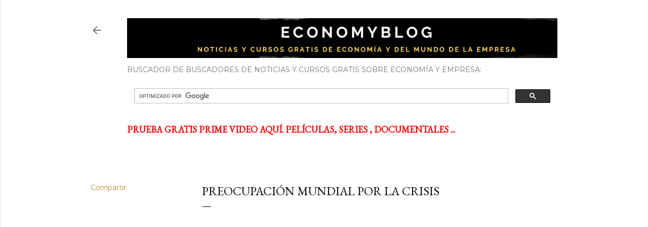

--- FILE ---
content_type: text/html;charset=UTF-8
request_url: https://www.scoop.it/topic/docenciaydidactica/js?format=square&numberOfPosts=10&speed=3&mode=normal&width=250
body_size: 4550
content:
<!DOCTYPE html PUBLIC "-//W3C//DTD XHTML 1.0 Transitional//EN" "http://www.w3.org/TR/xhtml1/DTD/xhtml1-transitional.dtd">
<html >
	<head>
	    <meta charset="utf-8">
	    <meta http-equiv="content-type" content="text/html; charset=UTF-8" />
	    <title>Scoop | Educaci&oacute;n, Formaci&oacute;n y Empleo P&uacute;blico</title>
		<link href="/resources/dist-rf4ab5ca4b2/scoop-widget.css" rel="stylesheet" type="text/css"/>
<script src="/resources/dist-rf4ab5ca4b2/scoop-widget.js" type="text/javascript"></script>
	</head>
    <body style="margin: 0px;" class="lang-en">
		
<script type="text/javascript">
/* The global counter for the timeout of loadEvent */
var count = 0;

jQuery(document).ready(function() {
	slideshow();
	jQuery.post('/wv',  {view : 'json', themeLid : 13473938, referer: 'https:\/\/economyblog.ecobachillerato.com\/2008\/10\/preocupacin-mundial-por-la-crisis.html'});
});

function slideshow() {
	var currentPosition = 0;
			var slideWidth = 248;
		var slides = jQuery(' .slide');
	var numberOfSlides = slides.length;
	var iteration = 1;
	var nextInterval = null;
	var prevInterval = null;
	var isInPause = false;
	var speed = 3;
	
	/*  Remove scrollbar in JS */
			jQuery('#slideshow').hover(function(){pause();}, function(){play();});
		/*  Wrap all .slides with #slideInner div */
	if (jQuery.browser.msie && (jQuery.browser.version == "7.0" || jQuery.browser.version == "8.0")) {
	    slides
	    /*  Float left to display horizontally, readjust .slides width */
	    .css({
	      'display' : 'inline',
	      'width' : slideWidth
	    });
	} else {
        slides
	    /*  Float left to display horizontally, readjust .slides width */
	    .css({
	      'float' : 'left',
	      'width' : slideWidth
	    });
	}  
	
	/*  Set #slideInner width equal to total width of all slides */
	jQuery('#slideInner').css('width', slideWidth * numberOfSlides);
	
	/*  Insert left and right arrow controls in the DOM */
	jQuery('#slideshow')
	  	.prepend('<div class="control left" id="leftControl">&nbsp;</div>')
	  	.append('<div class="control right" id="right"></div>')
	  	.append('<div class="control right" id="rightControl">&nbsp;</div>')
		.prepend('<div class="control left" id="left"></div>');
	
	jQuery('#left').hover(function(){
		if(currentPosition!=0) {
			jQuery(this).css("cursor", "pointer").bind('click', function() {clickOnArrow('left')});
			jQuery('#leftControl').fadeIn();
		}
	}, function() {
		jQuery(this).css("cursor", "default").unbind('click');
		jQuery('#leftControl').fadeOut();
	});
	jQuery('#right').hover(function(){
		if(currentPosition!=numberOfSlides-1) {
			jQuery(this).css("cursor", "pointer").bind('click', function() {clickOnArrow('right')});
			jQuery('#rightControl').fadeIn();
		}
	}, function() {
		jQuery(this).css("cursor", "default").unbind('click');
		jQuery('#rightControl').fadeOut();
	});
	jQuery('#leftControl').hide();
	jQuery('#rightControl').hide();
	jQuery('#left').show();
	jQuery('#right').show();
	
	function pause() {
		clearInterval(nextInterval);
		clearInterval(prevInterval);
		isInPause = true;
	}
	
	function play() {
		isInPause = false;
		nextInterval = setInterval(next, speed*1000);
	}
	
	function next() {
		if (currentPosition > numberOfSlides - 2 && !isInPause) {
			clearInterval(nextInterval);
			prev();
			prevInterval = setInterval(prev, speed*1000);
		} else {
			clickOnArrow("right");
		}
	}
	
	function prev() {
		if (currentPosition == 0 && !isInPause) {
			clearInterval(prevInterval);
			next();
			nextInterval = setInterval(next, speed*1000);
		} else {
			clickOnArrow("left");
		}
	}
	
	function clickOnArrow(direction) {
	  	/*  Determine new position */
	    currentPosition = (direction=='right')
	  ? currentPosition+1 : currentPosition-1;
	  	
	    manageControls(currentPosition);
	    /*  Move slideInner using margin-left */
	    var move = slideWidth;
	    	    var marginLeft = parseInt((move)*(-currentPosition), 10);
	    jQuery('#marger').animate({
	      marginLeft: marginLeft
	    }, 600);
	    
  	}
	
	function manageControls(position) {
		if(position==0){
			jQuery('#leftControl').hide();
			jQuery('#left').css("cursor", "default").unbind("click");
		}
	    if(position==numberOfSlides-1){
	    	jQuery('#rightControl').hide();
	    	jQuery('#right').css("cursor", "default").unbind("click");
   		}
	}
	
			play();
	}
</script>

<style type="text/css">
											
					.scoop_wrapper.format_square {
			width: 250px;
		}
		.format_square .scoop_title {
			width: 248px;
		}
		.format_square #containerForScoop {
			width: 248px;
		}
		.format_square #containerForScoop #slideshow {
			width: 248px;
		}
		.format_square #containerForScoop #slideshow #slidesContainer {
			width: 248px;
		}
		.format_square #containerForScoop #slideshow #slidesContainer .slide {
			width: 250px;
		}
		.format_square #containerForScoop #slideshow #slidesContainer .slide .post .image {
			width: 250px;
		}
		.format_square #popup {
			width: 240px;
		}
	</style>

<div class="scoop_wrapper  format_square " >
	<div class="scoop_title" >
		<div id="topicNameContainer" >
			<div id="topicName">
				<a title="Educaci&oacute;n, Formaci&oacute;n y Empleo P&uacute;blico" href="https://www.scoop.it/topic/docenciaydidactica?sc_source=https%3A%2F%2Feconomyblog.ecobachillerato.com%2F2008%2F10%2Fpreocupacin-mundial-por-la-crisis.html" target="_blank">
											Educaci&oacute;n, Formaci&oacute;n y Empleo P&uacute;blico
									</a>
			</div>
							<div id="topicCreator">
					Curated by  <a href="https://www.scoop.it/u/tomas-guajardo?sc_source=https%3A%2F%2Feconomyblog.ecobachillerato.com%2F2008%2F10%2Fpreocupacin-mundial-por-la-crisis.html" target="_blank" id="themeCreator">EDUFOREMPLEO</a>
				</div>
					</div>
	</div>
	<div id="containerForScoop">
		<div id="slideshow">
		  <div id="slidesContainer">
		  	<div id="slideInner">
		  		<div id="marger">
											<div class="slide">
							<div id="post_4169763626" class="post " >
																
																																								
																	<div class="image" onclick="window.open('https://www.scoop.it/topic/docenciaydidactica/p/4169763626/2026/01/18/profesor-innovador?sc_source=https%3A%2F%2Feconomyblog.ecobachillerato.com%2F2008%2F10%2Fpreocupacin-mundial-por-la-crisis.html','_blank');" align="center" 
										style="background-image: url('https://img.scoop.it/XBEe_uwfXt-DJZskzMPD4957e1LYM2xwlqPFQq0noRk='); width: 250px;">
									</div>
																<div class="title" onclick="window.open('https://www.scoop.it/topic/docenciaydidactica/p/4169763626/2026/01/18/profesor-innovador?sc_source=https%3A%2F%2Feconomyblog.ecobachillerato.com%2F2008%2F10%2Fpreocupacin-mundial-por-la-crisis.html','_blank');">
																			PROFESOR INNOVADOR
																	</div>
															</div>
							<div style="clear: both;"></div>
						</div>
											<div class="slide">
							<div id="post_4169763400" class="post " >
																
																																								
																	<div class="image" onclick="window.open('https://www.scoop.it/topic/docenciaydidactica/p/4169763400/2026/01/18/empleo-y-formacion?sc_source=https%3A%2F%2Feconomyblog.ecobachillerato.com%2F2008%2F10%2Fpreocupacin-mundial-por-la-crisis.html','_blank');" align="center" 
										style="background-image: url('https://img.scoop.it/EKE_gIIK4xF0FW0Qsjpk0t57e1LYM2xwlqPFQq0noRk='); width: 250px;">
									</div>
																<div class="title" onclick="window.open('https://www.scoop.it/topic/docenciaydidactica/p/4169763400/2026/01/18/empleo-y-formacion?sc_source=https%3A%2F%2Feconomyblog.ecobachillerato.com%2F2008%2F10%2Fpreocupacin-mundial-por-la-crisis.html','_blank');">
																			EMPLEO Y FORMACI&Oacute;N
																	</div>
															</div>
							<div style="clear: both;"></div>
						</div>
											<div class="slide">
							<div id="post_4169763396" class="post " >
																
																																								
																	<div class="image" onclick="window.open('https://www.scoop.it/topic/docenciaydidactica/p/4169763396/2026/01/18/portal-de-oposiciones-y-empleo?sc_source=https%3A%2F%2Feconomyblog.ecobachillerato.com%2F2008%2F10%2Fpreocupacin-mundial-por-la-crisis.html','_blank');" align="center" 
										style="background-image: url('https://img.scoop.it/Vo2IFZRFrDlkcXI5X4sfgd57e1LYM2xwlqPFQq0noRk='); width: 250px;">
									</div>
																<div class="title" onclick="window.open('https://www.scoop.it/topic/docenciaydidactica/p/4169763396/2026/01/18/portal-de-oposiciones-y-empleo?sc_source=https%3A%2F%2Feconomyblog.ecobachillerato.com%2F2008%2F10%2Fpreocupacin-mundial-por-la-crisis.html','_blank');">
																			Portal de Oposiciones y Empleo
																	</div>
															</div>
							<div style="clear: both;"></div>
						</div>
											<div class="slide">
							<div id="post_4169761433" class="post imageInFullSize"  style="width : 248px" >
																
																																								
																	<div class="image" onclick="window.open('https://www.scoop.it/topic/docenciaydidactica/p/4169761433/2026/01/18/construyendo-aulas-para-el-futuro?sc_source=https%3A%2F%2Feconomyblog.ecobachillerato.com%2F2008%2F10%2Fpreocupacin-mundial-por-la-crisis.html','_blank');" align="center" 
										style="background-image: url('https://img.scoop.it/d_N2z81qzi8o0nrOoK6Pld57e1LYM2xwlqPFQq0noRk='); width: 250px;">
									</div>
																<div class="title" onclick="window.open('https://www.scoop.it/topic/docenciaydidactica/p/4169761433/2026/01/18/construyendo-aulas-para-el-futuro?sc_source=https%3A%2F%2Feconomyblog.ecobachillerato.com%2F2008%2F10%2Fpreocupacin-mundial-por-la-crisis.html','_blank');">
																			Construyendo Aulas para el Futuro
																	</div>
															</div>
							<div style="clear: both;"></div>
						</div>
											<div class="slide">
							<div id="post_4163372838" class="post " >
																
																																								
																	<div class="image" onclick="window.open('https://www.scoop.it/topic/docenciaydidactica/p/4163372838/2025/01/10/investigando-y-operando-con-la-metauniversidad-en-un-ecosistema-dinamico-impulsado-por-algoritmos-inteligentes-y-autoorganizacion-cognitiva-y-distribuida-educacion-disruptiva-ia?sc_source=https%3A%2F%2Feconomyblog.ecobachillerato.com%2F2008%2F10%2Fpreocupacin-mundial-por-la-crisis.html','_blank');" align="center" 
										style="background-image: url('https://img.scoop.it/XY7Trd9og4g8X3blKbsLY957e1LYM2xwlqPFQq0noRk='); width: 250px;">
									</div>
																<div class="title" onclick="window.open('https://www.scoop.it/topic/docenciaydidactica/p/4163372838/2025/01/10/investigando-y-operando-con-la-metauniversidad-en-un-ecosistema-dinamico-impulsado-por-algoritmos-inteligentes-y-autoorganizacion-cognitiva-y-distribuida-educacion-disruptiva-ia?sc_source=https%3A%2F%2Feconomyblog.ecobachillerato.com%2F2008%2F10%2Fpreocupacin-mundial-por-la-crisis.html','_blank');">
																			Investigando y operando con la Metauniversidad en un ecosistema din&aacute;mico, impulsado por algoritmo...
																	</div>
															</div>
							<div style="clear: both;"></div>
						</div>
											<div class="slide">
							<div id="post_4163372835" class="post " >
																
																																								
																	<div class="image" onclick="window.open('https://www.scoop.it/topic/docenciaydidactica/p/4163372835/2025/01/10/como-saber-que-algo-ha-sido-escrito-con-ia?sc_source=https%3A%2F%2Feconomyblog.ecobachillerato.com%2F2008%2F10%2Fpreocupacin-mundial-por-la-crisis.html','_blank');" align="center" 
										style="background-image: url('https://img.scoop.it/FZqfOvpOyZ4TwvvitdWSi957e1LYM2xwlqPFQq0noRk='); width: 250px;">
									</div>
																<div class="title" onclick="window.open('https://www.scoop.it/topic/docenciaydidactica/p/4163372835/2025/01/10/como-saber-que-algo-ha-sido-escrito-con-ia?sc_source=https%3A%2F%2Feconomyblog.ecobachillerato.com%2F2008%2F10%2Fpreocupacin-mundial-por-la-crisis.html','_blank');">
																			&iquest;C&oacute;mo saber que algo ha sido escrito con IA?
																	</div>
															</div>
							<div style="clear: both;"></div>
						</div>
											<div class="slide">
							<div id="post_4163373823" class="post " >
																
																																								
																	<div class="image" onclick="window.open('https://www.scoop.it/topic/docenciaydidactica/p/4163373823/2025/01/10/bluesky-que-es-y-como-funciona-esta-alternativa-a-x-twitter?sc_source=https%3A%2F%2Feconomyblog.ecobachillerato.com%2F2008%2F10%2Fpreocupacin-mundial-por-la-crisis.html','_blank');" align="center" 
										style="background-image: url('https://img.scoop.it/tdApQiRCN-QaoUc-AlZArt57e1LYM2xwlqPFQq0noRk='); width: 250px;">
									</div>
																<div class="title" onclick="window.open('https://www.scoop.it/topic/docenciaydidactica/p/4163373823/2025/01/10/bluesky-que-es-y-como-funciona-esta-alternativa-a-x-twitter?sc_source=https%3A%2F%2Feconomyblog.ecobachillerato.com%2F2008%2F10%2Fpreocupacin-mundial-por-la-crisis.html','_blank');">
																			Bluesky &iquest;Qu&eacute; es y c&oacute;mo funciona esta alternativa a X (Twitter)?
																	</div>
															</div>
							<div style="clear: both;"></div>
						</div>
											<div class="slide">
							<div id="post_4163373812" class="post " >
																
																																								
																	<div class="image" onclick="window.open('https://www.scoop.it/topic/docenciaydidactica/p/4163373812/2025/01/10/como-saber-que-algo-ha-sido-escrito-con-ia?sc_source=https%3A%2F%2Feconomyblog.ecobachillerato.com%2F2008%2F10%2Fpreocupacin-mundial-por-la-crisis.html','_blank');" align="center" 
										style="background-image: url('https://img.scoop.it/FZqfOvpOyZ4TwvvitdWSi957e1LYM2xwlqPFQq0noRk='); width: 250px;">
									</div>
																<div class="title" onclick="window.open('https://www.scoop.it/topic/docenciaydidactica/p/4163373812/2025/01/10/como-saber-que-algo-ha-sido-escrito-con-ia?sc_source=https%3A%2F%2Feconomyblog.ecobachillerato.com%2F2008%2F10%2Fpreocupacin-mundial-por-la-crisis.html','_blank');">
																			&iquest;C&oacute;mo saber que algo ha sido escrito con IA?
																	</div>
															</div>
							<div style="clear: both;"></div>
						</div>
											<div class="slide">
							<div id="post_4162429592" class="post " >
																
																																								
																	<div class="image" onclick="window.open('https://www.scoop.it/topic/docenciaydidactica/p/4162429592/2024/11/19/tras-el-exodo-de-x-a-bluesky-muchos-echaban-en-falta-un-tweetdeck-esta-app-gratis-cumple-ese-deseo-a-la-perfeccion?sc_source=https%3A%2F%2Feconomyblog.ecobachillerato.com%2F2008%2F10%2Fpreocupacin-mundial-por-la-crisis.html','_blank');" align="center" 
										style="background-image: url('https://img.scoop.it/31-pPk5xG2ys6LICQ4qe8N57e1LYM2xwlqPFQq0noRk='); width: 250px;">
									</div>
																<div class="title" onclick="window.open('https://www.scoop.it/topic/docenciaydidactica/p/4162429592/2024/11/19/tras-el-exodo-de-x-a-bluesky-muchos-echaban-en-falta-un-tweetdeck-esta-app-gratis-cumple-ese-deseo-a-la-perfeccion?sc_source=https%3A%2F%2Feconomyblog.ecobachillerato.com%2F2008%2F10%2Fpreocupacin-mundial-por-la-crisis.html','_blank');">
																			Tras el &eacute;xodo de X a Bluesky muchos echaban en falta un TweetDeck. Esta app gratis cumple ese des...
																	</div>
															</div>
							<div style="clear: both;"></div>
						</div>
											<div class="slide">
							<div id="post_4147632349" class="post " >
																
																																								
																	<div class="image" onclick="window.open('https://www.scoop.it/topic/docenciaydidactica/p/4147632349/2023/10/07/infografias-sobre-la-evaluacion-educativa-2?sc_source=https%3A%2F%2Feconomyblog.ecobachillerato.com%2F2008%2F10%2Fpreocupacin-mundial-por-la-crisis.html','_blank');" align="center" 
										style="background-image: url('https://img.scoop.it/BKBMcSKXMAOYkGiouYuyvd57e1LYM2xwlqPFQq0noRk='); width: 250px;">
									</div>
																<div class="title" onclick="window.open('https://www.scoop.it/topic/docenciaydidactica/p/4147632349/2023/10/07/infografias-sobre-la-evaluacion-educativa-2?sc_source=https%3A%2F%2Feconomyblog.ecobachillerato.com%2F2008%2F10%2Fpreocupacin-mundial-por-la-crisis.html','_blank');">
																			Infograf&iacute;as sobre la evaluaci&oacute;n educativa 2
																	</div>
															</div>
							<div style="clear: both;"></div>
						</div>
										<div style="clear: both;"></div>
				</div>
			</div>
		  </div>
		</div>
		
	</div>
	<div id="bottomForScoop">
        <a href="//www.scoop.it?sc_source=https%3A%2F%2Feconomyblog.ecobachillerato.com%2F2008%2F10%2Fpreocupacin-mundial-por-la-crisis.html" target="_blank">
			<img src="//www.scoop.it/resources/img/goodies/logo_scoopit_bg-transp.png"
				 style="height: 24px; width: 66px; border: none;"/>
		</a>
				<div style="clear: both"></div>
	</div>
</div>


	</body>         
</html>


--- FILE ---
content_type: text/html; charset=UTF-8
request_url: https://economyblog.ecobachillerato.com/b/stats?style=BLACK_TRANSPARENT&timeRange=ALL_TIME&token=APq4FmC4BOxpCOI1KdBi-s8-rSs6XACsbFxbFtX3utV0f2u3O62IgoNxIBI97_fPL6TylYRfJkGDVtpaqZcPrkBlyTCuR3Gitg
body_size: -67
content:
{"total":395502,"sparklineOptions":{"backgroundColor":{"fillOpacity":0.1,"fill":"#000000"},"series":[{"areaOpacity":0.3,"color":"#202020"}]},"sparklineData":[[0,7],[1,33],[2,13],[3,24],[4,38],[5,20],[6,8],[7,34],[8,9],[9,29],[10,34],[11,21],[12,18],[13,38],[14,18],[15,23],[16,96],[17,26],[18,90],[19,54],[20,12],[21,21],[22,50],[23,13],[24,38],[25,38],[26,23],[27,10],[28,30],[29,1]],"nextTickMs":1200000}

--- FILE ---
content_type: text/html; charset=utf-8
request_url: https://www.google.com/recaptcha/api2/aframe
body_size: 111
content:
<!DOCTYPE HTML><html><head><meta http-equiv="content-type" content="text/html; charset=UTF-8"></head><body><script nonce="txCPsNfeOfuqtemM0g4Txg">/** Anti-fraud and anti-abuse applications only. See google.com/recaptcha */ try{var clients={'sodar':'https://pagead2.googlesyndication.com/pagead/sodar?'};window.addEventListener("message",function(a){try{if(a.source===window.parent){var b=JSON.parse(a.data);var c=clients[b['id']];if(c){var d=document.createElement('img');d.src=c+b['params']+'&rc='+(localStorage.getItem("rc::a")?sessionStorage.getItem("rc::b"):"");window.document.body.appendChild(d);sessionStorage.setItem("rc::e",parseInt(sessionStorage.getItem("rc::e")||0)+1);localStorage.setItem("rc::h",'1768958620456');}}}catch(b){}});window.parent.postMessage("_grecaptcha_ready", "*");}catch(b){}</script></body></html>

--- FILE ---
content_type: application/javascript; charset=utf-8
request_url: https://fundingchoicesmessages.google.com/f/AGSKWxVM0peFJazuCr8kDRRDmnRYnmMiBrvC3KastzuVdnscG1bOLLdHHcvkBljBP16HdAWVvvFjwd3zHWWjor-EJK1tWp_0eJBh4pR3pjl7h9XaebNQHaOVzU2rshXfPiFdO0ERhLY-1HO8gIBZ2kPlZyRKMBwSEFd5OewNoOc-Z4cvnG3cqEyEDDPiWf33/__120x240._gallery_ads./ads/article./m0ar_ads..ad.footer+
body_size: -1292
content:
window['b4b8929a-f60f-4c77-949f-afbd1ceb88fd'] = true;

--- FILE ---
content_type: text/javascript; charset=UTF-8
request_url: https://economyblog.ecobachillerato.com/2008/10/preocupacin-mundial-por-la-crisis.html?action=getFeed&widgetId=Feed3&widgetType=Feed&responseType=js&xssi_token=AOuZoY7awUio-LBiHugPAlzLnKIgJjrwYQ%3A1768958608260
body_size: 462
content:
try {
_WidgetManager._HandleControllerResult('Feed3', 'getFeed',{'status': 'ok', 'feed': {'entries': [{'title': '7 claves para triunfar como emprendedor actualmente', 'link': 'https://crearempresas.com/2024/04/16/7-claves-para-triunfar-como-emprendedor-actualmente/', 'publishedDate': '2024-04-16T12:56:23.000-07:00', 'author': 'webmaster crearempresas'}, {'title': 'Mejore su estrategia de divulgaci\xf3n B2B con par\xe1frasis en l\xednea', 'link': 'https://crearempresas.com/2024/02/18/mejore-su-estrategia-de-divulgacion-b2b-con-parafrasis-en-linea/', 'publishedDate': '2024-02-18T08:14:05.000-08:00', 'author': 'webmaster crearempresas'}, {'title': 'Ofim\xe1tica para empresas y emprendedores. Ejemplos Gratuitos', 'link': 'https://crearempresas.com/2024/02/10/ofimatica-para-empresas-y-emprendedores-ejemplos-gratuitos/', 'publishedDate': '2024-02-10T04:57:15.000-08:00', 'author': 'webmaster crearempresas'}, {'title': 'Start Smart: Estrategias para emprendedores y el papel de la IA en la \ncomunicaci\xf3n empresarial', 'link': 'https://crearempresas.com/2023/10/26/start-smart-estrategias-para-emprendedores-y-el-papel-de-la-ia-en-la-comunicacion-empresarial/', 'publishedDate': '2023-10-26T09:09:39.000-07:00', 'author': 'webmaster crearempresas'}, {'title': 'Las mejores herramientas online para ayudar a los emprendedores', 'link': 'https://crearempresas.com/2023/10/03/las-mejores-herramientas-online-para-ayudar-a-los-emprendedores/', 'publishedDate': '2023-10-03T14:28:38.000-07:00', 'author': 'webmaster crearempresas'}], 'title': 'Crear Empresas archivos www.crearempresas.com - Ayudas y Servicios para crear empresas'}});
} catch (e) {
  if (typeof log != 'undefined') {
    log('HandleControllerResult failed: ' + e);
  }
}


--- FILE ---
content_type: text/javascript; charset=UTF-8
request_url: https://economyblog.ecobachillerato.com/2008/10/preocupacin-mundial-por-la-crisis.html?action=getFeed&widgetId=Feed2&widgetType=Feed&responseType=js&xssi_token=AOuZoY7awUio-LBiHugPAlzLnKIgJjrwYQ%3A1768958608260
body_size: 235
content:
try {
_WidgetManager._HandleControllerResult('Feed2', 'getFeed',{'status': 'ok', 'feed': {'entries': [{'title': 'La empresa y el empresario explicado en video', 'link': 'https://videoseconomia.blogspot.com/2022/07/la-empresa-y-el-empresario-explicado-en.html', 'publishedDate': '2024-12-26T04:56:00.000-08:00', 'author': 'Unknown'}, {'title': 'Clases o tipos de empresas explicado en video', 'link': 'https://videoseconomia.blogspot.com/2022/06/clases-o-tipos-de-empresas-explicado-en.html', 'publishedDate': '2022-06-27T11:35:00.000-07:00', 'author': 'Unknown'}, {'title': 'La estrategia empresarial explicada en video', 'link': 'https://videoseconomia.blogspot.com/2022/06/la-estrategia-empresarial-explicada-en.html', 'publishedDate': '2022-06-22T09:24:00.000-07:00', 'author': 'Unknown'}, {'title': 'Videos para aprender y aprobar microeconom\xeda', 'link': 'https://videoseconomia.blogspot.com/2022/06/videos-para-aprender-y-aprobar.html', 'publishedDate': '2022-06-14T04:11:00.000-07:00', 'author': 'Unknown'}, {'title': 'Ranitas de colores. Video corto sobre iniciativa emprendedora y reflexiones \nsobre oferta y demanda', 'link': 'https://videoseconomia.blogspot.com/2022/01/ranitas-de-colores-video-corto-sobre.html', 'publishedDate': '2022-01-07T09:43:00.000-08:00', 'author': 'Unknown'}], 'title': 'Videos de Econom\xeda y Empresa'}});
} catch (e) {
  if (typeof log != 'undefined') {
    log('HandleControllerResult failed: ' + e);
  }
}


--- FILE ---
content_type: application/javascript; charset=utf-8
request_url: https://fundingchoicesmessages.google.com/f/AGSKWxU6arTIStMjNXRAdN9lVdBC1x6fjYt-eDhELo6R0gPP5kpc1EaLXTJVURj-VM155xDdG3fX-Gkg_Y7LUXuMBqAlOR1aXexKxVACL8OobYBlOhB-1XjairNsB4fdRe6AYUNOkGEodA==?fccs=W251bGwsbnVsbCxudWxsLG51bGwsbnVsbCxudWxsLFsxNzY4OTU4NjA5LDMxODAwMDAwMF0sbnVsbCxudWxsLG51bGwsW251bGwsWzcsMTldXSwiaHR0cHM6Ly9lY29ub215YmxvZy5lY29iYWNoaWxsZXJhdG8uY29tLzIwMDgvMTAvcHJlb2N1cGFjaW4tbXVuZGlhbC1wb3ItbGEtY3Jpc2lzLmh0bWwiLG51bGwsW1s4LCI5b0VCUi01bXFxbyJdLFs5LCJlbi1VUyJdLFsxOSwiMiJdLFsxNywiWzBdIl0sWzI0LCIiXSxbMjksImZhbHNlIl1dXQ
body_size: -180
content:
if (typeof __googlefc.fcKernelManager.run === 'function') {"use strict";this.default_ContributorServingResponseClientJs=this.default_ContributorServingResponseClientJs||{};(function(_){var window=this;
try{
var QH=function(a){this.A=_.t(a)};_.u(QH,_.J);var RH=_.ed(QH);var SH=function(a,b,c){this.B=a;this.params=b;this.j=c;this.l=_.F(this.params,4);this.o=new _.dh(this.B.document,_.O(this.params,3),new _.Qg(_.Qk(this.j)))};SH.prototype.run=function(){if(_.P(this.params,10)){var a=this.o;var b=_.eh(a);b=_.Od(b,4);_.ih(a,b)}a=_.Rk(this.j)?_.be(_.Rk(this.j)):new _.de;_.ee(a,9);_.F(a,4)!==1&&_.G(a,4,this.l===2||this.l===3?1:2);_.Fg(this.params,5)&&(b=_.O(this.params,5),_.hg(a,6,b));return a};var TH=function(){};TH.prototype.run=function(a,b){var c,d;return _.v(function(e){c=RH(b);d=(new SH(a,c,_.A(c,_.Pk,2))).run();return e.return({ia:_.L(d)})})};_.Tk(8,new TH);
}catch(e){_._DumpException(e)}
}).call(this,this.default_ContributorServingResponseClientJs);
// Google Inc.

//# sourceURL=/_/mss/boq-content-ads-contributor/_/js/k=boq-content-ads-contributor.ContributorServingResponseClientJs.en_US.9oEBR-5mqqo.es5.O/d=1/exm=kernel_loader,loader_js_executable,monetization_cookie_state_migration_initialization_executable/ed=1/rs=AJlcJMwtVrnwsvCgvFVyuqXAo8GMo9641A/m=web_iab_tcf_v2_signal_executable
__googlefc.fcKernelManager.run('\x5b\x5b\x5b8,\x22\x5bnull,\x5b\x5bnull,null,null,\\\x22https:\/\/fundingchoicesmessages.google.com\/f\/AGSKWxXo8VZOx3QX-cLmCu8lV7doMm4PeX4xX8z1khfDrABWJGj7zGoxBvT1KU2IJB0O0YYZCCWw1CQ06ZqeNALHDZuqtdwfGeJr0YjSJpUkQ81eGF9luPLaM7_6EwJuFMgEXCPlLr5qxQ\\\\u003d\\\\u003d\\\x22\x5d,null,null,\x5bnull,null,null,\\\x22https:\/\/fundingchoicesmessages.google.com\/el\/AGSKWxVp2YfOslSE4bGlOSvsNMIdm4l754QO_PzKJ8jE23go4KvAmiH_jh9Ysk0TaR0a-3CnnMP11Ub_2o3xrrSdRknh_QC2RZA9oTNZzVuo-7-0JJXLymYfEGQzi6XGCyj5egxBEWdiog\\\\u003d\\\\u003d\\\x22\x5d,null,\x5bnull,\x5b7,19\x5d\x5d\x5d,\\\x22ecobachillerato.com\\\x22,1,\\\x22es\\\x22,null,null,null,null,1\x5d\x22\x5d\x5d,\x5bnull,null,null,\x22https:\/\/fundingchoicesmessages.google.com\/f\/AGSKWxUj7GVt3OGWxx0sKVndDuk-lC2_zf_cOWRsKuKAW8j2WVcgbkhtfTafRaU_KLan9OMzSa9g4oNyth1b2lb2SOo2SdtbU2XufmMh3LEovMBeJ_pPN9XcVcYW2i4Gx9cIJF5k_VS4Jg\\u003d\\u003d\x22\x5d\x5d');}